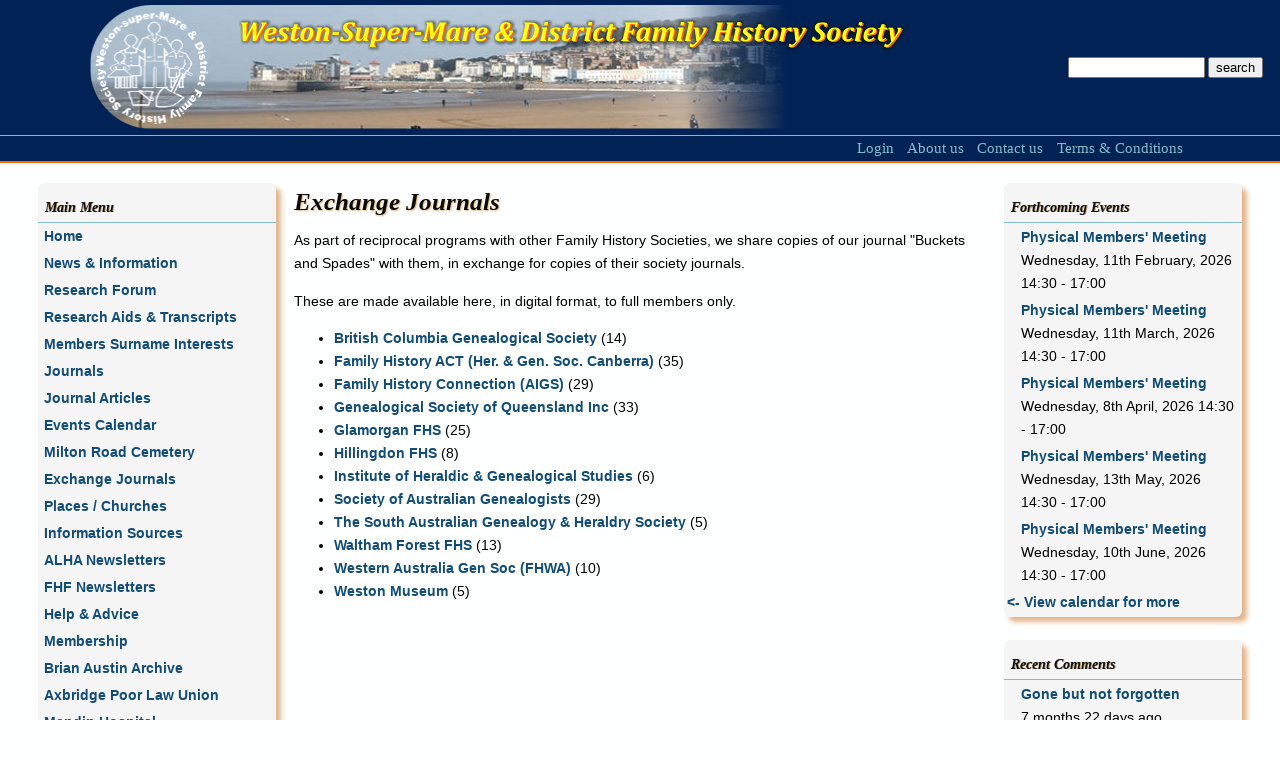

--- FILE ---
content_type: text/html; charset=UTF-8
request_url: http://www.wsmfhs.org.uk/exchange_journals.php?WSMSES=563ast7fd8h66o8a2kpbcka5k7
body_size: 4955
content:

      
<!DOCTYPE html PUBLIC "-//W3C//DTD XHTML 1.0 Strict//EN" "http://www.w3.org/TR/xhtml1/DTD/xhtml1-strict.dtd">
<html>
  <head>
    <title>Weston-super-Mare & District Family History Society</title>
    <meta name="description" content="Weston-super-Mare & District Family History Society. If you have an interest in families in or from this area of Somerset you will find plenty to help you here." >
    <meta content="text/html; charset=ISO-8859-1" http-equiv="content-type">
    <meta name="Robots" content="index, follow"/>
    <meta http-equiv="Revisit-After" content="1 days"/>
    <meta name="Distribution" content="Global"/>
    <meta name="Rating" content="General"/>
    <meta name="geo.placename" content="Weston-Super-Mare" />
    <meta name="geo.position" content="51.361384;-2.902504" />
    <meta name="ICBM" content="51.361384, -2.902504" />
    <meta property="og:url" content="http://www.wsmfhs.org.uk/"/>
    <meta property="og:site_name" content="Weston-super-Mare & District Family History Society"/>
 
    <link rel="stylesheet" type="text/css" href="stylesheet.css">
 
    <!DOCTYPE html>

    <link rel="icon" href="favicon.ico" type="image/x-icon">
    <link rel="shortcut icon" href="favicon.ico" type="image/x-icon">
    

<!-- Global site tag (gtag.js) - Google Analytics -->
<script async src="https://www.googletagmanager.com/gtag/js?id=UA-135126285-1"></script>
<script>
  window.dataLayer = window.dataLayer || [];
  function gtag(){dataLayer.push(arguments);}
  gtag('js', new Date());

  gtag('config', 'UA-135126285-1');
</script>


  </head>
  
 

<body topmargin="0" leftmargin="0" rightmargin="0" style="color: rgb(0,0,0);">
<table width="100%" border="0" cellpadding="0" cellspacing="0">
  <tbody>
    <tr>
      <td>        
        <table style="width: 100%;" border="0" cellpadding="0" cellspacing="0">
          <tbody itemscope itemtype="http://schema.org/LocalBusiness">
            <tr>
              <td colspan="2">
                <table width="100%" border="0" cellpadding="0" cellspacing="0">
                  <tr height="135" style="font-family: helvetica,arial,sans-serif; font-size:9pt; vertical-align: middle; background-color:rgb(0, 34, 84); color:white">
                    <td width="90"></td>
                    <td valign="bottom"><a href="index.php" title="Weston-super-Mare & District Family History Society"><img src="images/header.png" onmouseover="this.src='images/header_hover.png'; style='cursor: pointer;'" onmouseout="this.src='images/header.png'"></a></td>
                    <td align="center">
                      <form name="search" action="search_results.php" method="POST">
                        <input type="text" name="search" size="15"> <input type="submit" value="search">
                      </form>
                    </td>
                  </tr>
                  <tr height="1" style="background-color:rgb(130,189,204);">
                    <td valign="top" colspan="3" align="right"></td>
                  </tr>
                  <tr height="25" style="background-color:rgb(0, 34, 84);">
                    <td valign="middle" colspan="3" align="right">
                      <table width="100%" border="0" cellpadding="0" cellspacing="0">
                        <tr>
                          <td></td>
                          <td align="center" width="50"><a href="login.php" class="header">Login</a></td>                          <td align="center" width="70"><a href="about_us.php" class="header">About us</a></td>
                          <td align="center" width="80"><a href="contact_us.php" class="header">Contact us</a></td>
                          <td align="center" width="140"><a href="terms.php" class="header">Terms & Conditions</a></td>
                          <td width="90"></td>
                        </tr>
                      </table>    
                    </td>
                  </tr>
                  <tr height="2" style="background-color:rgb(255, 102, 0);">
                    <td valign="top" colspan="3" align="right"></td>
                  </tr>
                </table> 
              </td>
            </tr>  
          </tbody> 
        </table>  
      </td>
    </tr>   
   
      

<tr height="20">
  <td></td>
</tr>
<tr>
  <td>  
    <table style="width: 100%;" border="0" cellpadding="0" cellspacing="0">
      <tr>
        <td width="3%"></td>
        <td valign="top" width="20%">
          <div id="infoBox">

<table border="0" width="100%" cellspacing="0" cellpadding="0">   
  <tr>
    <td>
      <h4>Main Menu</h4>
    </td>
  </tr>
  <tr height="1" style="background-color:rgb(130,189,204);"><td></td></tr>  
          <tr>
            <td>
<table border="0" width="100%" cellspacing="0" cellpadding="2">
  <tr>
    <td class="menuBoxHeading" onmouseover="this.style.cursor='hand'" onclick="document.location.href='http://www.wsmfhs.org.uk/index.php?WSMSES=lhtgrcbjkfs16veoge6g1mg440'">&nbsp;<a href="http://www.wsmfhs.org.uk/index.php?WSMSES=lhtgrcbjkfs16veoge6g1mg440" class="menuBoxHeadingLink">Home</a>&nbsp;</td>
  </tr>
</table>
<table border="0" width="100%" cellspacing="0" cellpadding="2">
</table>
            </td>
          </tr>

          <tr>
            <td>
<table border="0" width="100%" cellspacing="0" cellpadding="2">
  <tr>
    <td class="menuBoxHeading" onmouseover="this.style.cursor='hand'" onclick="document.location.href='http://www.wsmfhs.org.uk/society_news.php?WSMSES=lhtgrcbjkfs16veoge6g1mg440'">&nbsp;<a href="http://www.wsmfhs.org.uk/society_news.php?WSMSES=lhtgrcbjkfs16veoge6g1mg440" class="menuBoxHeadingLink">News & Information</a>&nbsp;</td>
  </tr>
</table>
<table border="0" width="100%" cellspacing="0" cellpadding="2">
</table>
            </td>
          </tr>

          <tr>
            <td>
<table border="0" width="100%" cellspacing="0" cellpadding="2">
  <tr>
    <td class="menuBoxHeading" onmouseover="this.style.cursor='hand'" onclick="document.location.href='http://www.wsmfhs.org.uk/research_forum.php?WSMSES=lhtgrcbjkfs16veoge6g1mg440'">&nbsp;<a href="http://www.wsmfhs.org.uk/research_forum.php?WSMSES=lhtgrcbjkfs16veoge6g1mg440" class="menuBoxHeadingLink">Research Forum</a>&nbsp;</td>
  </tr>
</table>
<table border="0" width="100%" cellspacing="0" cellpadding="2">
</table>
            </td>
          </tr>

          <tr>
            <td>
<table border="0" width="100%" cellspacing="0" cellpadding="2">
  <tr>
    <td class="menuBoxHeading" onmouseover="this.style.cursor='hand'" onclick="document.location.href='http://www.wsmfhs.org.uk/parish_transcripts.php?WSMSES=lhtgrcbjkfs16veoge6g1mg440'">&nbsp;<a href="http://www.wsmfhs.org.uk/parish_transcripts.php?WSMSES=lhtgrcbjkfs16veoge6g1mg440" class="menuBoxHeadingLink">Research Aids & Transcripts</a>&nbsp;</td>
  </tr>
</table>
<table border="0" width="100%" cellspacing="0" cellpadding="2">
</table>
            </td>
          </tr>

          <tr>
            <td>
<table border="0" width="100%" cellspacing="0" cellpadding="2">
  <tr>
    <td class="menuBoxHeading" onmouseover="this.style.cursor='hand'" onclick="document.location.href='http://www.wsmfhs.org.uk/surname_interests.php?WSMSES=lhtgrcbjkfs16veoge6g1mg440'">&nbsp;<a href="http://www.wsmfhs.org.uk/surname_interests.php?WSMSES=lhtgrcbjkfs16veoge6g1mg440" class="menuBoxHeadingLink">Members Surname Interests</a>&nbsp;</td>
  </tr>
</table>
<table border="0" width="100%" cellspacing="0" cellpadding="2">
</table>
            </td>
          </tr>

          <tr>
            <td>
<table border="0" width="100%" cellspacing="0" cellpadding="2">
  <tr>
    <td class="menuBoxHeading" onmouseover="this.style.cursor='hand'" onclick="document.location.href='http://www.wsmfhs.org.uk/journals.php?ty=1?WSMSES=lhtgrcbjkfs16veoge6g1mg440'">&nbsp;<a href="http://www.wsmfhs.org.uk/journals.php?ty=1?WSMSES=lhtgrcbjkfs16veoge6g1mg440" class="menuBoxHeadingLink">Journals</a>&nbsp;</td>
  </tr>
</table>
<table border="0" width="100%" cellspacing="0" cellpadding="2">
</table>
            </td>
          </tr>

          <tr>
            <td>
<table border="0" width="100%" cellspacing="0" cellpadding="2">
  <tr>
    <td class="menuBoxHeading" onmouseover="this.style.cursor='hand'" onclick="document.location.href='http://www.wsmfhs.org.uk/journals.php?ty=0?WSMSES=lhtgrcbjkfs16veoge6g1mg440'">&nbsp;<a href="http://www.wsmfhs.org.uk/journals.php?ty=0?WSMSES=lhtgrcbjkfs16veoge6g1mg440" class="menuBoxHeadingLink">Journal Articles</a>&nbsp;</td>
  </tr>
</table>
<table border="0" width="100%" cellspacing="0" cellpadding="2">
</table>
            </td>
          </tr>

          <tr>
            <td>
<table border="0" width="100%" cellspacing="0" cellpadding="2">
  <tr>
    <td class="menuBoxHeading" onmouseover="this.style.cursor='hand'" onclick="document.location.href='http://www.wsmfhs.org.uk/calendar.php?WSMSES=lhtgrcbjkfs16veoge6g1mg440'">&nbsp;<a href="http://www.wsmfhs.org.uk/calendar.php?WSMSES=lhtgrcbjkfs16veoge6g1mg440" class="menuBoxHeadingLink">Events Calendar</a>&nbsp;</td>
  </tr>
</table>
<table border="0" width="100%" cellspacing="0" cellpadding="2">
</table>
            </td>
          </tr>

          <tr>
            <td>
<table border="0" width="100%" cellspacing="0" cellpadding="2">
  <tr>
    <td class="menuBoxHeading" onmouseover="this.style.cursor='hand'" onclick="document.location.href='http://www.wsmfhs.org.uk/milton_road.php?WSMSES=lhtgrcbjkfs16veoge6g1mg440'">&nbsp;<a href="http://www.wsmfhs.org.uk/milton_road.php?WSMSES=lhtgrcbjkfs16veoge6g1mg440" class="menuBoxHeadingLink">Milton Road Cemetery</a>&nbsp;</td>
  </tr>
</table>
<table border="0" width="100%" cellspacing="0" cellpadding="2">
</table>
            </td>
          </tr>


          <tr>
            <td>
<table border="0" width="100%" cellspacing="0" cellpadding="2">
  <tr>
    <td class="menuBoxHeadingSelected" onmouseover="this.style.cursor='hand'" onclick="document.location.href='http://www.wsmfhs.org.uk/exchange_journals.php?WSMSES=lhtgrcbjkfs16veoge6g1mg440'">&nbsp;<a href="http://www.wsmfhs.org.uk/exchange_journals.php?WSMSES=lhtgrcbjkfs16veoge6g1mg440" class="menuBoxHeadingLink">Exchange Journals</a>&nbsp;</td>
  </tr>
</table>
<table border="0" width="100%" cellspacing="0" cellpadding="2">
</table>
            </td>
          </tr>

          <tr>
            <td>
<table border="0" width="100%" cellspacing="0" cellpadding="2">
  <tr>
    <td class="menuBoxHeading" onmouseover="this.style.cursor='hand'" onclick="document.location.href='http://www.wsmfhs.org.uk/churches.php?WSMSES=lhtgrcbjkfs16veoge6g1mg440'">&nbsp;<a href="http://www.wsmfhs.org.uk/churches.php?WSMSES=lhtgrcbjkfs16veoge6g1mg440" class="menuBoxHeadingLink">Places / Churches</a>&nbsp;</td>
  </tr>
</table>
<table border="0" width="100%" cellspacing="0" cellpadding="2">
</table>
            </td>
          </tr>

          <tr>
            <td>
<table border="0" width="100%" cellspacing="0" cellpadding="2">
  <tr>
    <td class="menuBoxHeading" onmouseover="this.style.cursor='hand'" onclick="document.location.href='http://www.wsmfhs.org.uk/info_sources.php?WSMSES=lhtgrcbjkfs16veoge6g1mg440'">&nbsp;<a href="http://www.wsmfhs.org.uk/info_sources.php?WSMSES=lhtgrcbjkfs16veoge6g1mg440" class="menuBoxHeadingLink">Information Sources</a>&nbsp;</td>
  </tr>
</table>
<table border="0" width="100%" cellspacing="0" cellpadding="2">
</table>
            </td>
          </tr>

         
    
    
          <tr>
            <td>
<table border="0" width="100%" cellspacing="0" cellpadding="2">
  <tr>
    <td class="menuBoxHeading" onmouseover="this.style.cursor='hand'" onclick="document.location.href='http://www.wsmfhs.org.uk/exchange_journals.php?sID=84?WSMSES=lhtgrcbjkfs16veoge6g1mg440'">&nbsp;<a href="http://www.wsmfhs.org.uk/exchange_journals.php?sID=84?WSMSES=lhtgrcbjkfs16veoge6g1mg440" class="menuBoxHeadingLink">ALHA Newsletters</a>&nbsp;</td>
  </tr>
</table>
<table border="0" width="100%" cellspacing="0" cellpadding="2">
</table>
            </td>
          </tr>

          <tr>
            <td>
<table border="0" width="100%" cellspacing="0" cellpadding="2">
  <tr>
    <td class="menuBoxHeading" onmouseover="this.style.cursor='hand'" onclick="document.location.href='http://www.wsmfhs.org.uk/exchange_journals.php?sID=85?WSMSES=lhtgrcbjkfs16veoge6g1mg440'">&nbsp;<a href="http://www.wsmfhs.org.uk/exchange_journals.php?sID=85?WSMSES=lhtgrcbjkfs16veoge6g1mg440" class="menuBoxHeadingLink">FHF Newsletters</a>&nbsp;</td>
  </tr>
</table>
<table border="0" width="100%" cellspacing="0" cellpadding="2">
</table>
            </td>
          </tr>

          <tr>
            <td>
<table border="0" width="100%" cellspacing="0" cellpadding="2">
  <tr>
    <td class="menuBoxHeading" onmouseover="this.style.cursor='hand'" onclick="document.location.href='http://www.wsmfhs.org.uk/help.php?WSMSES=lhtgrcbjkfs16veoge6g1mg440'">&nbsp;<a href="http://www.wsmfhs.org.uk/help.php?WSMSES=lhtgrcbjkfs16veoge6g1mg440" class="menuBoxHeadingLink">Help & Advice</a>&nbsp;</td>
  </tr>
</table>
<table border="0" width="100%" cellspacing="0" cellpadding="2">
</table>
            </td>
          </tr>

      
    
    
    
          
<tr><td><table border="0" width="100%" cellspacing="0" cellpadding="2">
  <tr>
    <td class="menuBoxHeading" onmouseover="this.style.cursor='hand'" onclick="document.location.href='http://www.wsmfhs.org.uk/custom_page.php?pID=7?WSMSES=lhtgrcbjkfs16veoge6g1mg440'">&nbsp;<a href="http://www.wsmfhs.org.uk/custom_page.php?pID=7?WSMSES=lhtgrcbjkfs16veoge6g1mg440" class="menuBoxHeadingLink">Membership</a>&nbsp;</td>
  </tr>
</table>
<table border="0" width="100%" cellspacing="0" cellpadding="2">
</table>
</td></tr><tr><td><table border="0" width="100%" cellspacing="0" cellpadding="2">
  <tr>
    <td class="menuBoxHeading" onmouseover="this.style.cursor='hand'" onclick="document.location.href='http://www.wsmfhs.org.uk/custom_page.php?pID=16?WSMSES=lhtgrcbjkfs16veoge6g1mg440'">&nbsp;<a href="http://www.wsmfhs.org.uk/custom_page.php?pID=16?WSMSES=lhtgrcbjkfs16veoge6g1mg440" class="menuBoxHeadingLink">Brian Austin Archive</a>&nbsp;</td>
  </tr>
</table>
<table border="0" width="100%" cellspacing="0" cellpadding="2">
</table>
</td></tr><tr><td><table border="0" width="100%" cellspacing="0" cellpadding="2">
  <tr>
    <td class="menuBoxHeading" onmouseover="this.style.cursor='hand'" onclick="document.location.href='http://www.wsmfhs.org.uk/custom_page.php?pID=17?WSMSES=lhtgrcbjkfs16veoge6g1mg440'">&nbsp;<a href="http://www.wsmfhs.org.uk/custom_page.php?pID=17?WSMSES=lhtgrcbjkfs16veoge6g1mg440" class="menuBoxHeadingLink">Axbridge Poor Law Union</a>&nbsp;</td>
  </tr>
</table>
<table border="0" width="100%" cellspacing="0" cellpadding="2">
</table>
</td></tr><tr><td><table border="0" width="100%" cellspacing="0" cellpadding="2">
  <tr>
    <td class="menuBoxHeading" onmouseover="this.style.cursor='hand'" onclick="document.location.href='http://www.wsmfhs.org.uk/custom_page.php?pID=18?WSMSES=lhtgrcbjkfs16veoge6g1mg440'">&nbsp;<a href="http://www.wsmfhs.org.uk/custom_page.php?pID=18?WSMSES=lhtgrcbjkfs16veoge6g1mg440" class="menuBoxHeadingLink">Mendip Hospital</a>&nbsp;</td>
  </tr>
</table>
<table border="0" width="100%" cellspacing="0" cellpadding="2">
</table>
</td></tr><tr><td><table border="0" width="100%" cellspacing="0" cellpadding="2">
  <tr>
    <td class="menuBoxHeading" onmouseover="this.style.cursor='hand'" onclick="document.location.href='http://www.wsmfhs.org.uk/custom_page.php?pID=19?WSMSES=lhtgrcbjkfs16veoge6g1mg440'">&nbsp;<a href="http://www.wsmfhs.org.uk/custom_page.php?pID=19?WSMSES=lhtgrcbjkfs16veoge6g1mg440" class="menuBoxHeadingLink">Weston Worthies</a>&nbsp;</td>
  </tr>
</table>
<table border="0" width="100%" cellspacing="0" cellpadding="2">
</table>
</td></tr>         

 <tr height="10">
   <td></td>
 </tr>  
</table>
</div>
<br> 
        </td>
        <td valign="top">
        <h1>Exchange Journals</h1><p>As part of reciprocal programs with other Family History Societies, we share copies of our journal "Buckets and Spades" with them, in exchange for copies of their society journals.</p><p>These are made available here, in digital format, to full members only.</p><ul><li class="views-row"><a href="exchange_journals.php?sID=89">British Columbia Genealogical Society</a> (14)</li><li class="views-row"><a href="exchange_journals.php?sID=81">Family History ACT (Her. & Gen. Soc. Canberra) </a> (35)</li><li class="views-row"><a href="exchange_journals.php?sID=79">Family History Connection (AIGS)</a> (29)</li><li class="views-row"><a href="exchange_journals.php?sID=80">Genealogical Society of Queensland Inc</a> (33)</li><li class="views-row"><a href="exchange_journals.php?sID=87">Glamorgan FHS</a> (25)</li><li class="views-row"><a href="exchange_journals.php?sID=82">Hillingdon FHS</a> (8)</li><li class="views-row"><a href="exchange_journals.php?sID=90">Institute of Heraldic & Genealogical Studies</a> (6)</li><li class="views-row"><a href="exchange_journals.php?sID=83">Society of Australian Genealogists </a> (29)</li><li class="views-row"><a href="exchange_journals.php?sID=93">The South Australian Genealogy & Heraldry  Society</a> (5)</li><li class="views-row"><a href="exchange_journals.php?sID=86">Waltham Forest FHS</a> (13)</li><li class="views-row"><a href="exchange_journals.php?sID=91">Western Australia Gen Soc (FHWA)</a> (10)</li><li class="views-row"><a href="exchange_journals.php?sID=88">Weston Museum</a> (5)</li></ul>           

      
  
        </td>
        <td width="20%" align="right" valign="top">
          <div id="infoBox">

<table border="0" width="100%" cellspacing="0" cellpadding="0">   
  <tr>
    <td>
      <h4>Forthcoming Events</h4>
    </td>
  </tr>
  <tr height="1" style="background-color:rgb(130,189,204);"><td></td></tr>
  
  <tr><td>
  <table width="100%" border="0">
<tr><td width="10"></td><td><a href="calendar_view.php?nID=1166">Physical Members' Meeting</a><br>Wednesday, 11th February, 2026 14:30 - 17:00</td></tr><tr><td width="10"></td><td><a href="calendar_view.php?nID=1167">Physical Members' Meeting</a><br>Wednesday, 11th March, 2026 14:30 - 17:00</td></tr><tr><td width="10"></td><td><a href="calendar_view.php?nID=1168">Physical Members' Meeting</a><br>Wednesday, 8th April, 2026 14:30 - 17:00</td></tr><tr><td width="10"></td><td><a href="calendar_view.php?nID=1169">Physical Members' Meeting</a><br>Wednesday, 13th May, 2026 14:30 - 17:00</td></tr><tr><td width="10"></td><td><a href="calendar_view.php?nID=1170">Physical Members' Meeting</a><br>Wednesday, 10th June, 2026 14:30 - 17:00</td></tr><tr><td colspan="2"><a href="calendar.php">&#60;- View calendar for more</a></td></tr>  
 </table>
 </td></tr> 
</table> 

</div> 

      
    
    
    
<br><div id="infoBox">

<table border="0" width="100%" cellspacing="0" cellpadding="0">   
  <tr>
    <td>
      <h4>Recent Comments</h4>
    </td>
  </tr>
  <tr height="1" style="background-color:rgb(130,189,204);"><td></td></tr>
  
  <tr><td>
  <table width="100%" border="0">
<tr><td width="10"></td><td><a href="society_news_view.php?nID=578">Gone but not forgotten</a><br>7 months 22 days ago</td></tr><tr><td width="10"></td><td><a href="society_news_view.php?nID=577">June 2025 Newsletter</a><br>8 months 1 day ago</td></tr><tr><td width="10"></td><td><a href="surname_interests_view.php?nID=275">Cox</a><br>8 months 24 days ago</td></tr><tr><td width="10"></td><td><a href="surname_interests_view.php?nID=278">Cox</a><br>8 months 24 days ago</td></tr><tr><td width="10"></td><td><a href="surname_interests_view.php?nID=278">Cox</a><br>8 months 24 days ago</td></tr><tr><td width="10"></td><td><a href="surname_interests_view.php?nID=736">GOULSTONE</a><br>8 months 25 days ago</td></tr><tr><td width="10"></td><td><a href="surname_interests_view.php?nID=736">GOULSTONE</a><br>8 months 25 days ago</td></tr><tr><td width="10"></td><td><a href="society_news_view.php?nID=574">May 2025 Newsletter</a><br>8 months 27 days ago</td></tr><tr><td colspan="2" align="right"><a href="comments.php">more comments</a></td></tr>  
 </table>
 </td></tr> 
</table> 

</div> 

      
    
    
    
<br>

        </td>
        <td width="3%"></td>
      </tr>
    </table>
  </td>
</tr>     
   
   


<tr align="center">
  <td align="center" style="vertical-align: top; background-color:rgb(0, 34, 84);">
    <table width="90%" border="0">
      <tr>
        
        <td valign="top" align="left">
          <ul>
            <li class="footer"><a class="footer" href="login.php">Login</a></li>
            <!-- <li class="footer"><a class="footer" href="register.php">Register</a></li> -->
            <li class="footer"><a class="footer" href="about_us.php">About us</a></li>
            <li class="footer"><a class="footer" href="contact_us.php">Contact us</a></li>                     
            <li class="footer"><a class="footer" href="terms.php">Terms & Conditions</a></li>
          </ul>
        </td>
        
        <td valign="top" align="left">
          <ul>
            <li class="footer"><a class="footer" href="index.php">Home</a></li>
            <li class="footer"><a class="footer" href="society_news.php">News & Information</a></li>
            <li class="footer"><a class="footer" href="research_forum.php">Research Forum</a></li>
            <li class="footer"><a class="footer" href="parish_transcripts.php">Research Aids & Transcripts</a></li>                     
            <li class="footer"><a class="footer" href="surname_interests.php">Members Surname Interests</a></li>
            <li class="footer"><a class="footer" href="journals.php?ty=1">Journals</a></li>
            <li class="footer"><a class="footer" href="journals.php?ty=0">Journal Articles</a></li>
            <li class="footer"><a class="footer" href="calendar.php">Calendar</a></li>
            <li class="footer"><a class="footer" href="milton_road.php">Milton Road Cemetery</a></li>
            <li class="footer"><a class="footer" href="exchange_journals.php">Exchange Journals</a></li>
            <li class="footer"><a class="footer" href="info_sources.php">Information Sources</a></li>
            <li class="footer"><a class="footer" href="exchange_journals.php?sID=84">ALHA Newsletters</a></li>
            <li class="footer"><a class="footer" href="help.php">Help & Advice</a></li>
            <li class="footer"><a class="footer" href="custom_page.php?pID=7">Membership</a></li>
            <li class="footer"><a class="footer" href="custom_page.php?pID=5">Society Speakers 2019</a></li>
          </ul>
        </td>
        
        <td valign="top" align="left"><br>
          <a class="footer" href="http://www.ffhs.org.uk/awards/web/current.php"><img src="images/geoff-riggs-2012-medium-first.png" width="175"></a><br><br>
          <a class="footer" href="http://www.ffhs.org.uk/"><img src="images/ffhs.JPG" width="175"></a>
        </td>
        <td style="color: rgb(130,189,204); font-size: 10pt;" valign="top" align="left"><br>
          <span style="color: white;"><b>Website written and designed by:</b></span><br>
          Weston IT Solutions <br>
          Copyright (c) 2018
        </td>
      </tr>
    </table>
  </td>
</tr>


</table></body></html>
 

 

    
    
    
    
    
    
    
    
    
    
    
    
    
    
    


